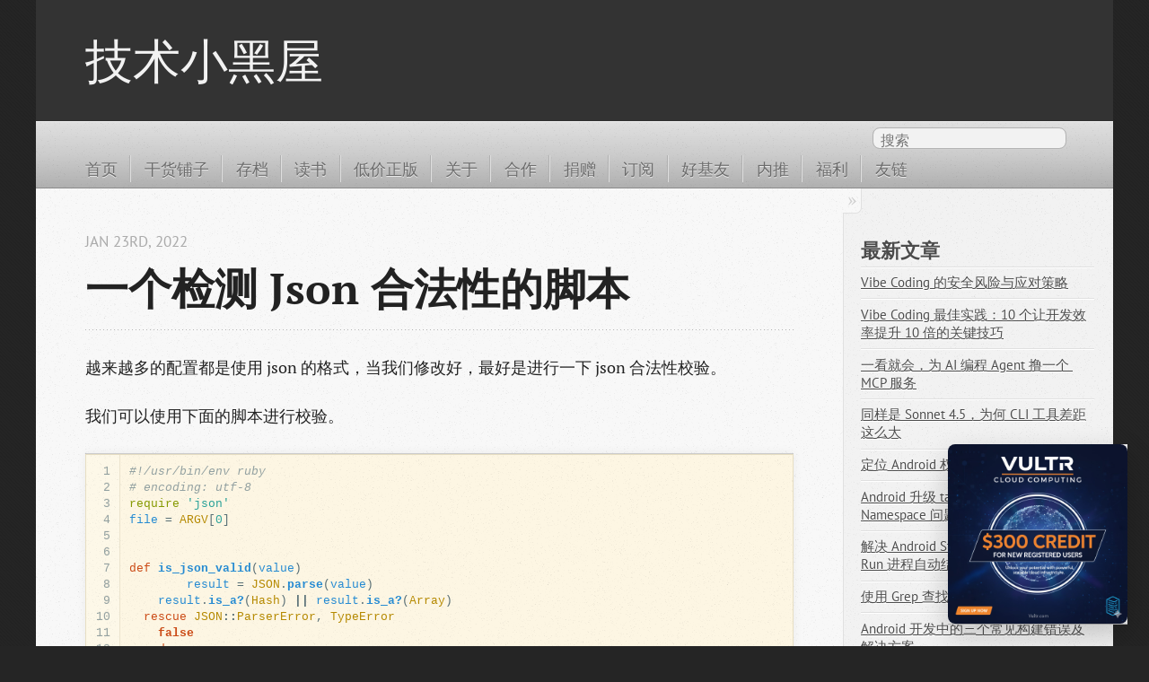

--- FILE ---
content_type: text/html; charset=utf-8
request_url: https://droidyue.com/blog/2022/01/23/how-to-check-json-validity-in-ruby/
body_size: 7917
content:

<!DOCTYPE html>
<!--[if IEMobile 7 ]><html class="no-js iem7"><![endif]-->
<!--[if lt IE 9]><html class="no-js lte-ie8"><![endif]-->
<!--[if (gt IE 8)|(gt IEMobile 7)|!(IEMobile)|!(IE)]><!--><html class="no-js" lang="en"><!--<![endif]-->
<head>
  <meta charset="utf-8">
  <title>一个检测 json 合法性的脚本 - 技术小黑屋</title>
  <meta name="author" content="androidyue">
  
  <meta name="keywords" content="Java,Android,Linux,Python,内存泄露，性能优化，最键实践" />
  <meta name="ujianVerification" content="13e7551f5af04296bb891d33b010bf6b" />
  
  <meta name="description" content="一个检测 Json 合法性的脚本 Jan 23rd, 2022 越来越多的配置都是使用 json 的格式，当我们修改好，最好是进行一下 json 合法性校验。 我们可以使用下面的脚本进行校验。 1
2
3
4
5
6
7
8
9
10
11
12
13
14
15
16
17
#!/usr/ &hellip;">
  
  <!-- http://t.co/dKP3o1e -->
  <meta name="HandheldFriendly" content="True">
  <meta name="MobileOptimized" content="320">
  <meta name="viewport" content="width=device-width, initial-scale=1">
  <link rel="apple-touch-icon" href="/images/touch_icon.png"/>
  
  <link rel="canonical" href="https://droidyue.com/blog/2022/01/23/how-to-check-json-validity-in-ruby">
  <link href="/images/favicon.png" rel="icon">
  <link href="/stylesheets/screen.css" media="screen, projection" rel="stylesheet" type="text/css">
  <link href="/atom.xml" rel="alternate" title="技术小黑屋" type="application/atom+xml">
  <script src="/javascripts/ad.js"></script>
  <script src="/javascripts/modernizr-2.0.js"></script>
  <script src="/javascripts/jquery.min.js"></script>
  <script type="text/javascript" charset="utf-8">
      function setCookie(name,value,days) {
          if (days) {
              var date = new Date();
              date.setTime(date.getTime()+(days*24*60*60*1000));
              var expires = "; expires="+date.toGMTString();
          }
          else var expires = "";
          document.cookie = name+"="+value+expires+"; path=/";
      }

      function eraseCookie(name) {
          setCookie(name,"",-1);
      }


      function readCookie(name) {
          var nameEQ = name + "=";
          var ca = document.cookie.split(';');
          for(var i=0;i < ca.length;i++) {
              var c = ca[i];
              while (c.charAt(0)==' ') c = c.substring(1,c.length);
              if (c.indexOf(nameEQ) == 0) return c.substring(nameEQ.length,c.length);
          }
          return null;
      }

      function loadJsNormally(jsUrl) {
          document.write('<script type="text/javascript" charset="utf-8" src="'+ jsUrl +'"></scr'+'ipt>');
      }

      function loadJsWithoutCache(jsUrl) {
          jsUrl = jsUrl + '?v=' + +Math.random();
          loadJsNormally(jsUrl);
      }

      
      var droidyueNoCacheLoading = 'droidyue.no-cache';

      function isNoCacheLoadingEnabled() {
          return readCookie(droidyueNoCacheLoading) != null;
      }

      var noCacheLoading = isNoCacheLoadingEnabled();

      function enableNoCacheLoading() {
          setCookie(droidyueNoCacheLoading, 1, 365);
      }

      function disableNoCacheLoading() {
          eraseCookie(droidyueNoCacheLoading);
      }


      function loadJs(jsUrl) {
          if (noCacheLoading) {
              loadJsWithoutCache(jsUrl);
          } else {
              loadJsNormally(jsUrl);
          }
      }
  </script>
  <script type="text/javascript" charset="utf-8" src="/javascripts/blogutils.js"></script>
  <script type="text/javascript">
    loadJsWithoutCache("https://asset.droidyue.com/javascript/geektime_qr_images.js");
  </script>

  <script type="text/javascript"  charset="utf-8" src="/javascripts/book_rec_base.js"></script>
  <script>!window.jQuery && document.write(unescape('%3Cscript src="./javascripts/lib/jquery.min.js"%3E%3C/script%3E'))</script>
  <script src="/javascripts/octopress.js" type="text/javascript"></script>
  <!--Fonts from Google"s Web font directory at http://google.com/webfonts -->
<link href="/stylesheets/pt_serif.css" rel="stylesheet" type="text/css">
<link href="/stylesheets/PT_Sans.css" rel="stylesheet" type="text/css">

  <script type="text/javascript" src="/javascripts/trackurl_maker.js" charset="utf-8"></script>
  <script type="text/javascript" src="/javascripts/remote_head.js" charset="utf-8"></script>
  <script type="text/javascript" src="https://asset.droidyue.com/javascript/best_posts_data_source.js" charset="utf-8"></script>
  <script type="text/javascript" src="/javascripts/common_book_data_source.js" charset="utf-8"></script>
  <script type="text/javascript" src="/javascripts/program_book_data_source.js" charset="utf-8"></script>
  <script type="text/javascript" src="/javascripts/android_book_data.js" charset="utf-8"></script>
  <script type="text/javascript" src="/javascripts/java_book_data.js" charset="utf-8"></script>
  <script async src="//pagead2.googlesyndication.com/pagead/js/adsbygoogle.js"></script>
<script>
  (adsbygoogle = window.adsbygoogle || []).push({
    google_ad_client: "ca-pub-6762344977202446",
    enable_page_level_ads: true
  });
</script>



</head>

<body   >
  <header role="banner"><hgroup>
  <h1><a href="/">技术小黑屋</a></h1>
  
</hgroup>

</header>
  <nav role="navigation">
<form action="https://google.com/search" method="get"  target="_blank">
  <fieldset role="search">
    <input type="hidden" name="q" value="site:droidyue.com" />
    <input class="search" type="text" name="q" results="0" placeholder="搜索" />
    <input type=hidden name=domains value="droidyue.com">
    <input type=hidden name=sitesearch value="droidyue.com">
  </fieldset>
</form>
  
<ul class="main-navigation">
  <li><a href="/">首页</a></li>
  <li><a href="/ninki/">干货铺子</a></li>
  <li><a href="/blog/archives/">存档</a></li>
  <li><a href="/reading/">读书</a></li>
  <li><a href="/blog/categories/zheng-ban-ruan-jian/">低价正版</a></li>
  <li><a href="/about/">关于</a></li>
  <li><a href="/cooperate/">合作</a></li>
  <li><a href="/donate/">捐赠</a></li>
  <li><a href="/subscribe/">订阅</a></li>
  <li><a href="/gfriends/">好基友</a></li>
  <li><a href="/neitui/">内推</a></li>
  <li><a href="/fuli/index.html">福利</a></li>
  <li><a href="/links/">友链</a></li>
</ul>

</nav>
  <div id="main">
    
    <div id="content">
      <div>
<article class="hentry" role="article">
  
  <header>
    
      <h1 class="entry-title">一个检测 Json 合法性的脚本</h1>
    
    
      <p class="meta">
        









<time datetime="2022-01-23T20:38:00+08:00" pubdate data-updated="true">Jan 23<span>rd</span>, 2022</time>
        
      </p>
    
  </header>


<div class="entry-content"><p>越来越多的配置都是使用 json 的格式，当我们修改好，最好是进行一下 json 合法性校验。</p>

<p>我们可以使用下面的脚本进行校验。</p>

<div class="bogus-wrapper"><notextile><figure class="code"><figcaption><span></span></figcaption><div class="highlight"><table><tr><td class="gutter"><pre class="line-numbers"><span class="line-number">1</span>
<span class="line-number">2</span>
<span class="line-number">3</span>
<span class="line-number">4</span>
<span class="line-number">5</span>
<span class="line-number">6</span>
<span class="line-number">7</span>
<span class="line-number">8</span>
<span class="line-number">9</span>
<span class="line-number">10</span>
<span class="line-number">11</span>
<span class="line-number">12</span>
<span class="line-number">13</span>
<span class="line-number">14</span>
<span class="line-number">15</span>
<span class="line-number">16</span>
<span class="line-number">17</span>
</pre></td><td class="code"><pre><code class="ruby"><span class="line"><span class="c1">#!/usr/bin/env ruby</span>
</span><span class="line"><span class="c1"># encoding: utf-8</span>
</span><span class="line"><span class="nb">require</span> <span class="s1">'json'</span>
</span><span class="line"><span class="n">file</span> <span class="o">=</span> <span class="no">ARGV</span><span class="p">[</span><span class="mi">0</span><span class="p">]</span>
</span><span class="line">
</span><span class="line">
</span><span class="line"><span class="k">def</span> <span class="nf">is_json_valid</span><span class="p">(</span><span class="n">value</span><span class="p">)</span>
</span><span class="line">	<span class="n">result</span> <span class="o">=</span> <span class="no">JSON</span><span class="p">.</span><span class="nf">parse</span><span class="p">(</span><span class="n">value</span><span class="p">)</span>
</span><span class="line">    <span class="n">result</span><span class="p">.</span><span class="nf">is_a?</span><span class="p">(</span><span class="no">Hash</span><span class="p">)</span> <span class="o">||</span> <span class="n">result</span><span class="p">.</span><span class="nf">is_a?</span><span class="p">(</span><span class="no">Array</span><span class="p">)</span>
</span><span class="line">  <span class="k">rescue</span> <span class="no">JSON</span><span class="o">::</span><span class="no">ParserError</span><span class="p">,</span> <span class="no">TypeError</span>
</span><span class="line">    <span class="kp">false</span>
</span><span class="line">  <span class="k">end</span>
</span><span class="line">
</span><span class="line">
</span><span class="line"><span class="n">result</span> <span class="o">=</span> <span class="n">is_json_valid</span><span class="p">(</span><span class="no">File</span><span class="p">.</span><span class="nf">open</span><span class="p">(</span><span class="n">file</span><span class="p">).</span><span class="nf">read</span><span class="p">)</span>
</span><span class="line"><span class="nb">puts</span> <span class="s2">"json is valid(</span><span class="si">#{</span><span class="n">result</span><span class="si">}</span><span class="s2">)"</span>
</span><span class="line">
</span></code></pre></td></tr></table></div></figure></notextile></div>

<!--more-->

<h2 id="进行一些验证">进行一些验证</h2>

<h3 id="验证错误文件1-非json-文件">验证错误文件1 （非json 文件）</h3>
<div class="bogus-wrapper"><notextile><figure class="code"><figcaption><span></span></figcaption><div class="highlight"><table><tr><td class="gutter"><pre class="line-numbers"><span class="line-number">1</span>
<span class="line-number">2</span>
<span class="line-number">3</span>
<span class="line-number">4</span>
</pre></td><td class="code"><pre><code class="shell"><span class="line"><span class="nb">cat</span> /tmp/bad_json.json
</span><span class="line">123
</span><span class="line">checkJson.rb /tmp/bad_json.json
</span><span class="line">json is valid<span class="o">(</span><span class="nb">false</span><span class="o">)</span></span></code></pre></td></tr></table></div></figure></notextile></div>

<h3 id="验证错误文件2-json文件但是引号错误">验证错误文件2 (json文件，但是引号错误)</h3>
<div class="bogus-wrapper"><notextile><figure class="code"><figcaption><span></span></figcaption><div class="highlight"><table><tr><td class="gutter"><pre class="line-numbers"><span class="line-number">1</span>
<span class="line-number">2</span>
<span class="line-number">3</span>
<span class="line-number">4</span>
<span class="line-number">5</span>
<span class="line-number">6</span>
<span class="line-number">7</span>
</pre></td><td class="code"><pre><code class="shell"><span class="line"><span class="nb">cat</span> /tmp/bad_json_1.json
</span><span class="line"><span class="o">{</span>
</span><span class="line">	<span class="s1">'aaa'</span>: <span class="s2">"b"</span>
</span><span class="line"><span class="o">}</span>
</span><span class="line">
</span><span class="line">checkJson.rb /tmp/bad_json_1.json
</span><span class="line">json is valid<span class="o">(</span><span class="nb">false</span><span class="o">)</span>
</span></code></pre></td></tr></table></div></figure></notextile></div>

<h3 id="验证错误文件3空文件">验证错误文件3（空文件）</h3>
<div class="bogus-wrapper"><notextile><figure class="code"><figcaption><span></span></figcaption><div class="highlight"><table><tr><td class="gutter"><pre class="line-numbers"><span class="line-number">1</span>
<span class="line-number">2</span>
<span class="line-number">3</span>
<span class="line-number">4</span>
</pre></td><td class="code"><pre><code class="shell"><span class="line"><span class="nb">cat</span> /tmp/empty.txt
</span><span class="line">
</span><span class="line">checkJson.rb /tmp/empty.txt
</span><span class="line">json is valid<span class="o">(</span><span class="nb">false</span><span class="o">)</span></span></code></pre></td></tr></table></div></figure></notextile></div>

<h3 id="验证正确文件1-空jsonobject">验证正确文件1 （空JsonObject）</h3>
<div class="bogus-wrapper"><notextile><figure class="code"><figcaption><span></span></figcaption><div class="highlight"><table><tr><td class="gutter"><pre class="line-numbers"><span class="line-number">1</span>
<span class="line-number">2</span>
<span class="line-number">3</span>
<span class="line-number">4</span>
</pre></td><td class="code"><pre><code class="shell"><span class="line"><span class="nb">cat</span> /tmp/good_json_1.json
</span><span class="line"><span class="o">{}</span>
</span><span class="line">checkJson.rb /tmp/good_json_1.json
</span><span class="line">json is valid<span class="o">(</span><span class="nb">true</span><span class="o">)</span></span></code></pre></td></tr></table></div></figure></notextile></div>

<h3 id="验证正确文件2空-jsonarray">验证正确文件2（空 JsonArray）</h3>
<div class="bogus-wrapper"><notextile><figure class="code"><figcaption><span></span></figcaption><div class="highlight"><table><tr><td class="gutter"><pre class="line-numbers"><span class="line-number">1</span>
<span class="line-number">2</span>
<span class="line-number">3</span>
<span class="line-number">4</span>
</pre></td><td class="code"><pre><code class="shell"><span class="line"> <span class="nb">cat</span> /tmp/good_json_2.json
</span><span class="line"><span class="o">[]</span>
</span><span class="line">checkJson.rb /tmp/good_json_2.json
</span><span class="line">json is valid<span class="o">(</span><span class="nb">true</span><span class="o">)</span></span></code></pre></td></tr></table></div></figure></notextile></div>

<h3 id="验证正确文件3-正常数据">验证正确文件3 （正常数据）</h3>
<div class="bogus-wrapper"><notextile><figure class="code"><figcaption><span></span></figcaption><div class="highlight"><table><tr><td class="gutter"><pre class="line-numbers"><span class="line-number">1</span>
<span class="line-number">2</span>
<span class="line-number">3</span>
<span class="line-number">4</span>
<span class="line-number">5</span>
<span class="line-number">6</span>
<span class="line-number">7</span>
</pre></td><td class="code"><pre><code class="shell"><span class="line"><span class="nb">cat</span> /tmp/good_json_3.json
</span><span class="line"><span class="o">{</span>
</span><span class="line">	<span class="s2">"key"</span>: <span class="s2">"value"</span>
</span><span class="line"><span class="o">}</span>
</span><span class="line">
</span><span class="line">checkJson.rb /tmp/good_json_3.json
</span><span class="line">json is valid<span class="o">(</span><span class="nb">true</span><span class="o">)</span>
</span></code></pre></td></tr></table></div></figure></notextile></div>


<br/><img src="https://asset.droidyue.com/image/2020_05/droidyue_gzh_green_png.png"  class="no_boarder_class" style="max-Width:100%" /><br/>
</div>


  <script type="text/javascript"  charset="utf-8" src="/javascripts/vote_tips.js"></script>
  
  <br/>
  <div id="post_rec"></div>
  <br/>
<a href="https://store.lizhi.io/site/products/id/520?cid=wncr9wz5">快来解锁最新版 Typora，新用户券后仅需 84 元！</a><br/>
<a href="https://store.lizhi.io/site/products/id/335?cid=wncr9wz5">如何便宜的购买 office 365 ？</a><br/>
<a href="https://store.lizhi.io/site/products/id/68?cid=wncr9wz5">新版赤友 NTFS 助手来袭，正版超低价</a><br/>

  <!-- 
<script type="text/javascript"  charset="utf-8" src="/javascripts/random_recommend.js">
</script>
<script type="text/javascript" charset="utf-8">
    var randomRecommendPosts = makeRecommendPost(makeBestPostsDataSource());
    displaySection(showDisplayRandomRecommend(), isRandomRecommendInDebug(), randomRecommendPosts, makeRandomRecommendPrefix(), makeRandomRecommendSuffix(), sDroidRandomRecommendClass);
</script>
 -->

<script async src="https://pagead2.googlesyndication.com/pagead/js/adsbygoogle.js"></script>
<ins class="adsbygoogle"
     style="display:block"
     data-ad-format="autorelaxed"
     data-ad-client="ca-pub-6762344977202446"
     data-ad-slot="4907659907"></ins>
<script>
     (adsbygoogle = window.adsbygoogle || []).push({});
</script> 
  <footer>
    <p class="meta">
      
<span class="byline author vcard">Posted by <span class="fn">androidyue</span></span>

      









<time datetime="2022-01-23T20:38:00+08:00" pubdate data-updated="true">Jan 23<span>rd</span>, 2022</time>
      



<span class="categories">
  
    
    <a class="category" href="/blog/categories/ruby/">Ruby</a>, 
  
    
    <a class="category" href="/blog/categories/linux/">Linux</a>, 
  
    
    <a class="category" href="/blog/categories/json/">json</a>, 
  
    
    <a class="category" href="/blog/categories/mac/">Mac</a>, 
  
    
    <a class="category" href="/blog/categories/jiao-ben/">脚本</a>
  
</span>


    </p>
    <p class="meta">
      
        <a class="basic-alignment left" href="/blog/2022/01/16/flutter-dart-parse-date-string-into-datetime/" title="Previous Post: Flutter(Dart) 中将 2022-01-05 09:33:44 +0000 UTC 转成 datetime ">&laquo; Flutter(Dart) 中将 2022-01-05 09:33:44 +0000 UTC 转成 datetime </a>
      
      
        <a class="basic-alignment right" href="/blog/2022/02/03/android-flutter-project-find-dep-and-config-in-a-very-fast-way/" title="Next Post: Android/Flutter 工程快速查找依赖和配置的脚本">Android/Flutter 工程快速查找依赖和配置的脚本 &raquo;</a>
        
    </p>
    



	<!-- JiaThis Button BEGIN -->

<!-- JiaThis Button END -->


  </footer>
  </article>

<br/>
<script type="text/javascript">
		var geekTimeLinkImageStr = "<a href='http://gk.link/a/104bk'><img src='https://asset.droidyue.com/image/geektime/jikeshijian.jpeg' class='no_boarder_class' style='max-Width:100%'></a><br/>"
		// document.write(geekTimeLinkImageStr)
</script>



  <section>
   <div id="disqus_thread"></div>
<script>
    /**
    *  RECOMMENDED CONFIGURATION VARIABLES: EDIT AND UNCOMMENT THE SECTION BELOW TO INSERT DYNAMIC VALUES FROM YOUR PLATFORM OR CMS.
    *  LEARN WHY DEFINING THESE VARIABLES IS IMPORTANT: https://disqus.com/admin/universalcode/#configuration-variables    */
    
    var disqus_config = function () {
    this.page.url = window.location.href.split('#')[0];  // Replace PAGE_URL with your page's canonical URL variable
    this.page.identifier = window.location.href.split('#')[0]; // Replace PAGE_IDENTIFIER with your page's unique identifier variable
    };
    
    (function() { // DON'T EDIT BELOW THIS LINE
    var d = document, s = d.createElement('script');
    s.src = 'https://droidyue.disqus.com/embed.js';
    s.setAttribute('data-timestamp', +new Date());
    (d.head || d.body).appendChild(s);
    })();
</script>
<noscript>Please enable JavaScript to view the <a href="https://disqus.com/?ref_noscript">comments powered by Disqus.</a></noscript>


<!--adsense ads after the comments-->
<script async src="https://pagead2.googlesyndication.com/pagead/js/adsbygoogle.js"></script>
<!-- after_comments -->
<ins class="adsbygoogle"
     style="display:block"
     data-ad-client="ca-pub-6762344977202446"
     data-ad-slot="9009226797"
     data-ad-format="auto"
     data-full-width-responsive="true"></ins>
<script>
     (adsbygoogle = window.adsbygoogle || []).push({});
</script>

  </section>


<link href="/stylesheets/remote.css"  rel="stylesheet" type="text/css">
	

	
</div>

<aside class="sidebar">
  
    
<script type="text/javascript">
	loadJs('/javascripts/right_image_rec.js');
</script>
<script type="text/javascript" src="/javascripts/notice.js" charset="utf-8"></script>
<script type="text/javascript">
	displaySection(shouldDisplayNotice(), isNoticeInDebug(), makeNoticeDataSource(), makeNoticePrefix(), makeNoticeSuffix(), 'notice');
</script>
<section>
  <h1>最新文章</h1>
  <ul id="recent_posts">
    
      <li class="post">
        <a class="recent_post" href="https://droidyue.com/blog/2025/11/02/vibe-coding-de-an-quan-feng-xian-yu-ying-dui-ce-lue/">Vibe Coding 的安全风险与应对策略</a>
      </li>
    
      <li class="post">
        <a class="recent_post" href="https://droidyue.com/blog/2025/10/15/vibe-coding-zui-jia-shi-jian-10-ge-rang-kai-fa-xiao-lu-ti-sheng-10-bei-de-guan-jian-ji-qiao/">Vibe Coding 最佳实践：10 个让开发效率提升 10 倍的关键技巧</a>
      </li>
    
      <li class="post">
        <a class="recent_post" href="https://droidyue.com/blog/2025/10/15/kan-jiu-hui-wei-ai-bian-cheng-agent-lu-ge-mcp-fu-wu/">一看就会，为 AI 编程 Agent 撸一个 MCP 服务</a>
      </li>
    
      <li class="post">
        <a class="recent_post" href="https://droidyue.com/blog/2025/10/13/tong-ge-sonnet-4-dot-5-wei-he-biao-xian-chai-5-bei/">同样是 Sonnet 4.5，为何 CLI 工具差距这么大</a>
      </li>
    
      <li class="post">
        <a class="recent_post" href="https://droidyue.com/blog/2025/10/12/ding-wei-android-quan-xian-sheng-ming-lai-yuan/">定位 Android 权限声明来源</a>
      </li>
    
      <li class="post">
        <a class="recent_post" href="https://droidyue.com/blog/2025/10/04/android-sheng-ji-targetsdk-35-jie-jue-namespace-wen-ti/">Android 升级 targetSDK 35 解决 Namespace 问题</a>
      </li>
    
      <li class="post">
        <a class="recent_post" href="https://droidyue.com/blog/2025/09/28/android-studio-guan-bi-shi-bu-zi-dong-tui-chu-flutter-run-deng-jin-cheng-de-jie-jue-fang-an/">解决 Android Studio 关闭后终端 Flutter Run 进程自动结束的问题</a>
      </li>
    
      <li class="post">
        <a class="recent_post" href="https://droidyue.com/blog/2025/06/24/use-grep-with-context/">使用 Grep 查找关键字并显示上下文行</a>
      </li>
    
      <li class="post">
        <a class="recent_post" href="https://droidyue.com/blog/2025/06/23/fix-three-build-error-in-android/">Android 开发中的三个常见构建错误及解决方案</a>
      </li>
    
      <li class="post">
        <a class="recent_post" href="https://droidyue.com/blog/2025/06/15/use-flock-to-resolve-git-concurrent-operation-issues/">使用 Flock 解决 Git `unable to Read Tree` 问题</a>
      </li>
    
      <li class="post">
        <a class="recent_post" href="https://droidyue.com/blog/2024/12/21/mi-deng-xing-de-lie-hua-cong-shu-xue-que-ding-xing-dao-ai-bu-que-ding-xing/">幂等性的劣化：从数学确定性到 AI 不确定性</a>
      </li>
    
      <li class="post">
        <a class="recent_post" href="https://droidyue.com/blog/2024/11/03/could-not-create-task-generatedebugrfile-wen-ti-xiao-ji/">Could Not Create Task ':generateDebugRFile' 问题小记</a>
      </li>
    
      <li class="post">
        <a class="recent_post" href="https://droidyue.com/blog/2023/03/12/how-to-modify-android-emulator-hosts/">Android 模拟器实现 Hosts 修改</a>
      </li>
    
      <li class="post">
        <a class="recent_post" href="https://droidyue.com/blog/2023/02/12/how-to-override-methods-in-vscode/">Vs Code 快速实现 重写 方法</a>
      </li>
    
      <li class="post">
        <a class="recent_post" href="https://droidyue.com/blog/2022/11/27/recommended-lables-merge-requests-or-pull-requests/">Merge(Pull) Request 推荐的标签列表</a>
      </li>
    
      <li class="post">
        <a class="recent_post" href="https://droidyue.com/blog/2022/11/27/adguard-no-more-ads-mac-windows-ios-android/">中国特惠！多平台广告屏蔽专家 AdGuard 买断仅需 119 元起</a>
      </li>
    
      <li class="post">
        <a class="recent_post" href="https://droidyue.com/blog/2022/11/20/use-fvm-to-add-unpub-uploaders/">使用 FVM 解决 Flutter 3 无法添加 Uploader 问题</a>
      </li>
    
      <li class="post">
        <a class="recent_post" href="https://droidyue.com/blog/2022/11/14/aapt2-aapt2-7-dot-2-2-7984345-osx-daemon-number-5-idle-daemon-unexpectedly-exit-this-should-not-happen/">AAPT2 aapt2-7.2.2-7984345-osx Daemon #5: Idle Daemon Unexpectedly Exit. This Should Not Happen 问题解决</a>
      </li>
    
      <li class="post">
        <a class="recent_post" href="https://droidyue.com/blog/2022/10/26/speed-up-git-clone-via-proxy/">Git Clone 使用代理，实现百倍加速</a>
      </li>
    
      <li class="post">
        <a class="recent_post" href="https://droidyue.com/blog/2022/10/11/flutter-error-member-not-found-asciichar/">Flutter 处理 Error Setter Not Found AsciiChar 问题</a>
      </li>
    
  </ul>
</section>
<script type="text/javascript" charset="utf-8">
	loadJs("https://asset.droidyue.com/javascript/blogroll_data_source.js");
</script>
<script type="text/javascript" >
	displaySection(shouldDisplayBlogRoll() && onlyForDesktop(), isBlogRollInDebug(), makeBlogRollDataSource(), makeBlogRollPrefix(), makeBlogRollSuffix(), sDroidBlogRollClass);
</script>
<script type="text/javascript">
	displaySection(shouldDisplayCommonBook() && onlyForDesktop(), isCommonBookInDebug(), makeCommonBookDataSource(), makeCommonBookPrefix(), makeCommonBookSuffix(), sDroidCommonBookClass);
</script>
<script type="text/javascript">
displaySection(shouldDisplayProgramBook() && onlyForDesktop(), isPrgoramBookInDebug(), makeProgramBookDataSource(), makeProgramBookPrefix(), makeProgramBookSuffix(), sDroidProgramBookClass);
</script>
<script type="text/javascript" charset="utf-8">
	displayJavaBook();
	displayAndroidBook();
</script>
<script type="text/javascript">
	var bestPosts = makeBestPostsDataSource();
	
	if (getRandomBoolean()) {
		bestPosts = shuffleJsonObject(bestPosts);
	}
	
	if (shouldLimitBestPosts()) {
		var limit = getBestPostsLimitSize();
		bestPosts = splitJSONObject(bestPosts, limit);
	}
	displaySection(shouldDisplayBestPosts(), isBestPostsInDebug(), bestPosts, makeBestPostsPrefix(), makeBestPostsSuffix(), sDroidBestPostsClass);
</script>
<!--<center><h3>扫一扫关注小黑屋公众号(droidyue_com)</h3></center> 
<center><img class="no_boarder_class"  style="max-Width:100%" src="https://asset.droidyue.com/image/wechat_gongzhonghao_droidyue.com.jpg"></center>
-->
<html>
	<!-- <script type="text/javascript">
		for (var i = 0; i < 3 ; i++) {
			document.write("<img class='no_boarder_class' style='max-Width:100%' src='" + geekTimeQrImages[i] + "'>");
		};
	</script>
	
	<br/> -->
	
	<script async src="https://pagead2.googlesyndication.com/pagead/js/adsbygoogle.js"></script>
<!-- post_right_0 -->
<ins class="adsbygoogle"
     style="display:block"
     data-ad-client="ca-pub-6762344977202446"
     data-ad-slot="2412800998"
     data-ad-format="auto"
     data-full-width-responsive="true"></ins>
<script>
     (adsbygoogle = window.adsbygoogle || []).push({});
</script>

	



</html>

  
</aside>




    </div>
  </div>
  <footer role="contentinfo"><p>
  Copyright &copy; 2026 - androidyue -
  <span class="credit">Powered by <a href="http://octopress.org">Octopress</a> ；优质服务品牌： 
	  <a href="https://onedrive.live.com/?invref=6b59396564b1963a&invscr=90">OneDrive</a>
	  <a href="https://www.vultr.com/?ref=7819525-4F">Vultr VPS</a>
	  <a href="https://m.do.co/c/3c4ff5a7ed39">Digital Ocean</a>
      <a href="https://billing.virmach.com/aff.php?aff=9882">Virmach(真实可用,1.25$/月)</a>
	  <a href="https://promotion.aliyun.com/ntms/yunparter/invite.html?userCode=tagltim6">阿里云</a>
  </span>
</p>

<div id="includedContentRefEnd"></div>

<script type="text/javascript">
var jiathis_config = {data_track_clickback:'true'};
</script>

<script type="text/javascript" src="/javascripts/toastr.min.js"></script>
<link href="/stylesheets/toastr.min_v1.css" rel="stylesheet"/>
<div id="toast"></div>
<script type="text/javascript">
	loadJsWithoutCache("https://asset.droidyue.com/javascript/rec_dialog_new.js");
</script>

<script type="text/javascript">
/* 	var url = "http://onionos.com:8080/report_visitor?landUrl=" + window.btoa(document.location.href) + "&refer=" + window.btoa(document.referrer) + "&ua=" + window.btoa(navigator.userAgent);
	loadJsNormally(url);*/
</script>
</footer>
  











  <script type="text/javascript" src="/javascripts/arrow38.js"></script>
<noscript>Not seeing a <a href="http://www.scrolltotop.com/">Scroll to Top Button</a>? Go to our FAQ page for more info.</noscript>


  



<div class="bottom-image-popup">
  <a class="bottom-image-popup__link" href="https://www.vultr.com/?ref=9811636-9J">
    <img class="bottom-image-popup__image" src="https://asset.droidyue.com/image/25_h2/vultr_300.jpg" alt="Visit Vultr cloud hosting" loading="lazy" />
  </a>
</div>

  </div>
</body>
</html>


--- FILE ---
content_type: text/html; charset=utf-8
request_url: https://www.google.com/recaptcha/api2/aframe
body_size: 268
content:
<!DOCTYPE HTML><html><head><meta http-equiv="content-type" content="text/html; charset=UTF-8"></head><body><script nonce="DXzxtsaqPOPhUZczP4rNUA">/** Anti-fraud and anti-abuse applications only. See google.com/recaptcha */ try{var clients={'sodar':'https://pagead2.googlesyndication.com/pagead/sodar?'};window.addEventListener("message",function(a){try{if(a.source===window.parent){var b=JSON.parse(a.data);var c=clients[b['id']];if(c){var d=document.createElement('img');d.src=c+b['params']+'&rc='+(localStorage.getItem("rc::a")?sessionStorage.getItem("rc::b"):"");window.document.body.appendChild(d);sessionStorage.setItem("rc::e",parseInt(sessionStorage.getItem("rc::e")||0)+1);localStorage.setItem("rc::h",'1769748826350');}}}catch(b){}});window.parent.postMessage("_grecaptcha_ready", "*");}catch(b){}</script></body></html>

--- FILE ---
content_type: text/css; charset=utf-8
request_url: https://droidyue.com/stylesheets/remote.css
body_size: -273
content:
#below_attention {
   	text-align: center;
}


.toast {
  opacity: 1 !important;
}

#toast-container > div {
  opacity: 1 !important; 
}

--- FILE ---
content_type: application/javascript; charset=utf-8
request_url: https://droidyue.com/javascripts/book_rec_base.js
body_size: -66
content:
var LINK_TYPE_ALIMAMA = 0;
var LINK_TYPE_AMAZON = 1;

function booksToJSON(dataSource, linkType) {
	var useAlimama = LINK_TYPE_ALIMAMA === linkType;
	var useAmazon = LINK_TYPE_AMAZON === linkType;
	var data = {};
	var book;
	var link;
	for (var index in dataSource) {
		book = dataSource[index];
		if (useAlimama) {
			link = book.getAlimamaLink();
		} else if (useAmazon) {
			link = book.getAmazonLink();
		}
		data[book.name] = link;
	}
	return data;
}


function Book(name) {
	this.name = name;
}

Book.prototype.addAlimamaLink = function(link) {
	this.alimamaLink = link;
}

Book.prototype.addAmazonLink = function(link) {
	this.amazonLink = link;
}

Book.prototype.getAlimamaLink = function() {
	if (this.alimamaLink) {
		return this.alimamaLink;
	} else {
		return this.amazonLink;
	}
}


Book.prototype.getAmazonLink = function() {
	if (this.amazonLink) {
		return this.amazonLink;
	} else {
		return this.alimamaLink;
	}
}


Book.prototype.dumpLinks = function() {
	console.info("dumpLinks alimamaLink= " + this.getAlimamaLink());
	console.info("dumpLinks amazonLink= " + this.getAmazonLink());
}


--- FILE ---
content_type: application/javascript; charset=utf-8
request_url: https://asset.droidyue.com/javascript/best_posts_data_source.js
body_size: 5465
content:
function shouldDisplayBestPosts() {
    return true; 
}

function makeBestPostsPrefix() {
	return '<section><h1>人气文章</h1>';
}

function makeBestPostsSuffix() {
	return '</section>';
}

function isBestPostsInDebug() {
	return false; 
}

var sDroidBestPostsClass = 'droid_best_posts_class';
var sDroidRandomBestPostsClass = 'droid_random_best_posts_class';

function makeBestPostsDataSource() {
    var data = {};
	data['程序员必读的六本书'] = 'http://droidyue.com/blog/2015/07/04/six-books-every-programer-must-read/';   
    
    data['Java程序员必读的9本书'] = 'http://droidyue.com/blog/2014/11/30/java-programmer-must-read-these-9-books/';
    
    data['纠结才能写出好代码'] = 'http://droidyue.com/blog/2014/07/27/think-twice-when-coding/';
    
    data['程序员的逗比瞬间（第一季）'] = 'http://droidyue.com/blog/2015/08/08/funny-programmer-season-one/';
    
    
    data['探究android:largeHeap'] = 'http://droidyue.com/blog/2015/08/01/dive-into-android-large-heap/';
    
    data['这就是观察者模式'] = 'http://droidyue.com/blog/2015/06/27/desgign-pattern-observer/';
    
    data['说说依赖注入'] = 'http://droidyue.com/blog/2015/06/13/talk-show-about-dependency-injection/';
    
    data['Android中Java和JavaScript交互最详细的文章'] = 'http://droidyue.com/blog/2014/09/20/interaction-between-java-and-javascript-in-android/';
    
    data['士别三年，我的最新个人作品'] = 'http://droidyue.com/blog/2015/02/28/my-android-work-akoi/';
    
    data['十分钟掌握SQLite操作'] = 'http://droidyue.com/blog/2014/09/08/learn-sqlite-in-a-very-fast-way/';

    data['工作利器：终于可以使用Markdown写邮件啦'] = 'http://droidyue.com/blog/2014/08/26/write-emails-using-markdown-in-browsers/';
        
    data['Android中HTTP相关的API'] = 'http://droidyue.com/blog/2015/05/30/android-http-clients/';
    
    data['Android中Handler引起的内存泄露'] = 'http://droidyue.com/blog/2014/12/28/in-android-handler-classes-should-be-static-or-leaks-might-occur/';
    
    data['Android中糟糕的AsyncTask'] = 'http://droidyue.com/blog/2014/11/08/bad-smell-of-asynctask-in-android/';
    
    data['人生苦短，让你的Git飞起来吧'] = 'http://droidyue.com/blog/2014/10/15/speed-up-your-git/';
    
    data['单例这种设计模式'] = 'http://droidyue.com/blog/2015/01/11/looking-into-singleton/';
    
    data['读懂Java中的Socket编程'] = 'http://droidyue.com/blog/2015/03/08/sockets-programming-in-java/';
    
    data['理解Java中的弱引用'] = 'http://droidyue.com/blog/2014/10/12/understanding-weakreference-in-java/';
    
    data['Google IO：Android内存管理主题演讲记录'] = 'http://droidyue.com/blog/2014/11/02/note-for-google-io-memory-management-for-android-chinese-edition/';
    
    data['”失效”的private修饰符'] = 'http://droidyue.com/blog/2014/10/02/the-private-modifier-in-java/';
    
    data['你造么,Android中程序的停止状态'] = 'http://droidyue.com/blog/2014/07/14/look-inside-android-package-stop-state-since-honeycomb-mr1/';
    
    data['Java中的堆和栈的区别'] = 'http://droidyue.com/blog/2014/12/07/differences-between-stack-and-heap-in-java/';
    
    data['Android扫描多媒体文件剖析'] = 'http://droidyue.com/blog/2014/07/12/scan-media-files-in-android-chinese-edition/';
    
    data['Java中的substring真的会引起内存泄露么'] = 'http://droidyue.com/blog/2014/12/14/substring-memory-issue-in-java/';
   
    data['Android中WebView拦截替换网络请求数据'] = 'http://droidyue.com/blog/2014/11/23/block-web-resource-in-webview/';
    
    data['快速提高Android开发效率的Web工具'] = 'http://droidyue.com/blog/2014/08/03/great-web-tools-for-android-development/';
    
    data['Android设置中的清除数据究竟移除哪些数据'] = 'http://droidyue.com/blog/2014/06/15/what-will-be-removed-if-you-click-clear-data-button-in-system-application-item/';
    
    data['注意:在为Android程序申请权限时'] = 'http://droidyue.com/blog/2014/07/04/attentions-when-adding-permission-for-android-application/';
    
    data['说说Android中的ANR'] = 'http://droidyue.com/blog/2015/07/18/anr-in-android/';
    
    data['Java中的静态绑定和动态绑定'] = 'http://droidyue.com/blog/2014/12/28/static-biding-and-dynamic-binding-in-java/';
    
    data['避免Android中Context引起的内存泄露'] = 'http://droidyue.com/blog/2015/04/12/avoid-memory-leaks-on-context-in-android/';
    
    data['Google为何这样设计OnSharedPreferenceChangeListener'] = 'http://droidyue.com/blog/2014/11/29/why-onsharedpreferencechangelistener-was-not-called/';
    
    data['Google Play商店推广那些事'] = 'http://droidyue.com/blog/2015/05/11/google-play-tuiguang/';
    
   	data['Java中的自动装箱与拆箱'] = 'http://droidyue.com/blog/2015/04/07/autoboxing-and-autounboxing-in-java/';
    
    data['Java细节：字符串的拼接'] = 'http://droidyue.com/blog/2014/08/30/java-details-string-concatenation/';
    
    data['Android中如何检测当前线程为主线程'] = 'http://droidyue.com/blog/2014/07/12/check-main-thread-in-android-chinese-edition/';
    
    data['Android如何设置默认程序'] = 'http://droidyue.com/blog/2014/07/13/set-preferred-application-in-android-chinese-edition/';
    
    data['实时预览Markdown利器'] = 'http://droidyue.com/blog/2014/10/01/great-markdown-viewer-as-a-chrome-extension/';
    
    data['程序员的逗比瞬间（第二季）'] = 'http://droidyue.com/blog/2015/08/29/funny-programmer-season-two/';
    
    data['垃圾回收器如何处理循环引用'] = 'http://droidyue.com/blog/2015/06/05/how-garbage-collector-handles-circular-references/';
    
    data['JVM运行时的数据区'] = 'http://droidyue.com/blog/2014/12/21/java-runtime-data-areas/';
    
    data['Java中的字符串常量池'] = 'http://droidyue.com/blog/2014/12/21/string-literal-pool-in-java/';
    
    data['使用Android lint发现并解决高版本API问题'] = 'http://droidyue.com/blog/2015/07/25/use-android-lint-to-find-higher-api-usage/';
    
    
    data['Java永久代去哪儿了'] = 'http://droidyue.com/blog/2015/08/22/where-has-the-java-permgen-gone/';
    
    
    data['剖析Android中进程与线程调度之nice'] = 'http://droidyue.com/blog/2015/09/05/android-process-and-thread-schedule-nice/';
    
    
    data['从UA中分辨出Android设备类型'] = 'http://droidyue.com/blog/2014/08/05/detect-android-device-type-by-sniffing-user-agent/';
    
    data['Ruby执行shell命令的六种方法'] = 'http://droidyue.com/blog/2014/11/18/six-ways-to-run-shell-in-ruby/';
    
    data['你的Java代码对JIT编译友好么？'] = 'http://droidyue.com/blog/2015/09/12/is-your-java-code-jit-friendly/';
    
    data['Android进程线程调度之cgroups'] = 'http://droidyue.com/blog/2015/09/17/android-process-and-thread-schedule-cgroups/';
    
    data['Android性能调优利器StrictMode'] = 'http://droidyue.com/blog/2015/09/26/android-tuning-tool-strictmode/';
    
    data['关于Android Log的一些思考'] = 'http://droidyue.com/blog/2015/11/01/thinking-about-android-log/';
    
    data['程序员的逗比瞬间(第三季)'] = 'http://droidyue.com/blog/2015/10/17/funny-programmer-season-three/';
	 
    data['程序员的逗比瞬间 最终番'] = 'http://droidyue.com/blog/2015/11/15/funny-programmer-finale/';
    
    data["深入探索Java 8 Lambda表达式"] = 'http://droidyue.com/blog/2015/11/28/article-java-8-lambdas-a-peek-under-the-hood/';
    
    data['Android处理崩溃的一些实践'] = 'http://droidyue.com/blog/2015/12/06/practise-about-crash-in-android/';
    
    data['Android 中 SQLite 性能优化'] = 'http://droidyue.com/blog/2015/12/13/android-sqlite-tuning/';
    
    data['关于Android中工作者线程的思考'] = 'http://droidyue.com/blog/2015/12/20/worker-thread-in-android/';
    
    data['技术小黑屋的2015年'] = 'http://droidyue.com/blog/2015/12/29/bye-2015-hi-2016/';
    
    data['聊一聊Android 6.0的运行时权限'] = 'http://droidyue.com/blog/2016/01/17/understanding-marshmallow-runtime-permission/';
    
    data['我的首个Chrome扩展发布了'] = 'http://droidyue.com/blog/2016/01/31/my-first-chrome-extension/';

    data['关于获取当前Activity的一些思考'] = 'http://droidyue.com/blog/2016/02/21/thinking-of-getting-the-current-activity-in-android/';
    
    data['一个简易小工具，七牛Uploader for Octopress'] = 'http://droidyue.com/blog/2016/02/28/an-easy-tool-to-upload-file-to-qiniu-especially-for-octopress/';

    data['Android签名相关知识整理'] = 'http://droidyue.com/blog/2016/03/06/summary-of-android-signing/';

    data['理解Java中的ThreadLocal'] = 'http://droidyue.com/blog/2016/03/13/learning-threadlocal-in-java/';
    
    data['Android内存泄漏检测利器：LeakCanary'] = 'http://droidyue.com/blog/2016/03/28/android-leakcanary/';
    
    data['为终端设置Shadowsocks代理'] = 'http://droidyue.com/blog/2016/04/04/set-shadowsocks-proxy-for-terminal/';
    
    data['个人博客访问加速百倍的方案'] = 'http://droidyue.com/blog/2014/06/22/fix-octopress-slow-loading-speed-issue-in-china-mainland/';
    
    data['一个Android代码JIT友好度检测工具'] = 'http://droidyue.com/blog/2016/04/10/jit-friendly-checker-for-android/';

	data['计算机领域的日系书籍'] = 'http://droidyue.com/blog/2016/04/19/japanese-it-books/';

    data['详解Java中的注解'] = 'http://droidyue.com/blog/2016/04/24/look-into-java-annotation/';
    
    data['一些快速提高Android开发的脚本与技巧（终端篇）'] = 'http://droidyue.com/blog/2016/05/02/android-development-bash-scripts/';

	data['深入讲解Android中Activity launchMode'] = 'http://droidyue.com/blog/2015/08/16/dive-into-android-activity-launchmode/';

	data['详解 Android 中的 HandlerThread'] = 'http://droidyue.com/blog/2015/11/08/make-use-of-handlerthread/';
	
	data['探究Java中的克隆'] = 'http://droidyue.com/blog/2016/05/15/dive-into-java-clone/';
	
	data['Android代码规范利器： Checkstyle'] = 'http://droidyue.com/blog/2016/05/22/use-checkstyle-for-better-code-style/';

    data['程序员怎样才能写出一篇好的技术文章'] = 'http://droidyue.com/blog/2016/06/19/how-to-write-an-awesome-post/';

    data['自定义View：Padding与绘制内容'] = 'http://droidyue.com/blog/2016/06/05/cutom-view-padding-and-drawcontent/';

    data['读懂 Android 中的代码混淆'] = 'http://droidyue.com/blog/2016/07/10/understanding-android-obfuscated-code-by-proguard/';

    data['如何在Android中避免创建不必要的对象'] = 'http://droidyue.com/blog/2016/08/01/avoid-creating-unnecesssary-objects-in-android/';

    data['探究Android中的注解'] = 'http://droidyue.com/blog/2016/08/14/android-annnotation/';

    data['树莓派入手指南'] = 'http://droidyue.com/blog/2016/08/22/before-you-buy-raspberry-pi/';

    data['两分钟理解Android中SP与DP的区别'] = 'http://droidyue.com/blog/2016/09/05/dp-vs-sp-in-android/';

    data['Android中使用ViewStub提高布局性能'] = 'http://droidyue.com/blog/2016/09/11/using-viewstub-in-android-to-improve-layout-performance/';

    data['记一场 Android 技术答疑'] = 'http://droidyue.com/blog/2016/10/24/notes-for-an-android-qa/';

    data['Android内存泄漏：谨慎使用getSystemService'] = 'http://droidyue.com/blog/2016/11/14/be-careful-using-getsystemservice/';

    data['系统剖析Android中的内存泄漏'] = 'http://droidyue.com/blog/2016/11/23/memory-leaks-in-android/';

    data['关于Java中枚举Enum的深入剖析'] = 'http://droidyue.com/blog/2016/11/29/dive-into-enum/';

    data['我的2016年总结'] = 'http://droidyue.com/blog/2017/01/01/my-2016-summary/';

    data['为什么程序员应该尝试写一写博客'] = 'http://droidyue.com/blog/2017/01/02/why-every-programmer-should-try-to-write-blogs/';

    data['优秀的英文技术博客'] = 'http://droidyue.com/blog/2015/10/24/great-english-programming-blog/';

    data['一个事半功倍的Java反射库'] = 'http://droidyue.com/blog/2017/01/09/joor-examples/';

    data['关于 Android 应用多进程的整理'] = 'http://droidyue.com/blog/2017/01/15/android-multiple-processes-summary/';

    data['深入剖析 Android中的 ArrayMap'] = 'http://droidyue.com/blog/2017/02/12/dive-into-arraymap-in-android/';

    data['一个关于安卓打包提速的小改进'] = 'http://droidyue.com/blog/2017/02/19/a-little-improvement-for-speeding-up-gradle-building-apks/';

    data['Java性能调优之容器扩容问题'] = 'http://droidyue.com/blog/2017/03/05/java-performance-tuning-collection-size-growth/';

    data['Android中一个简单有用的发现性能问题的方法'] = 'http://droidyue.com/blog/2017/03/13/a-small-trick-to-detect-time-consuming-task/';

    data['Error-prone,Google出品的Java和Android Bug分析利器'] = 'http://droidyue.com/blog/2017/04/09/error-prone-tool-for-java-and-android/';

    data['研究学习Kotlin的一些方法'] = 'http://droidyue.com/blog/2017/05/08/how-to-study-kotlin/';

    data['一个简单实用的Android调试应用技巧'] = 'http://droidyue.com/blog/2017/05/14/a-little-but-useful-debug-skill_for_android/';

    data['为什么我要改用Kotlin'] = 'http://droidyue.com/blog/2017/05/18/why-do-i-turn-to-kotlin/';

    data['如何看待 Kotlin 成为 Android 官方支持开发语言？'] = 'http://droidyue.com/blog/2017/05/21/my-opinion-of-kotlins-becoming-an-official-language-of-android/';
    
    data['我学习Android的一些套路'] = 'https://droidyue.com/blog/2017/10/22/to-way-to-learning-android/';	
	
    data['Kotlin中常量的探究'] = 'https://droidyue.com/blog/2017/11/05/dive-into-kotlin-constants/';
	
    data['关于应用Kotlin后的编译速度问题'] = 'https://droidyue.com/blog/2018/01/31/how-to-speed-up-kotlin-compilation/';
	
    data['Android中实现用户无感知处理后台崩溃'] = 'https://droidyue.com/blog/2018/04/01/do-not-bother-the-user-when-app-crash-in-a-background-state/';	
	
    data['AssetManager.finalize() Timed Out After 10 Seconds分析'] = 'https://droidyue.com/blog/2018/07/10/android-dot-content-dot-res-dot-assetmanager-dot-finalize-timed-out-after-10-seconds/';
	
    data['为什么局部变量需要显式设置初始化值'] = 'https://droidyue.com/blog/2018/07/16/variable-localname-might-not-have-been-initialized/';
	
    data['浅析WeakHashMap'] = 'https://droidyue.com/blog/2018/07/23/a-briefing-looking-at-weakhashmap/';
	
    data['探究Kotlin的局部方法'] = 'https://droidyue.com/blog/2018/10/07/dive-into-kotlins-local-function/';	
	
    data['有点意思的Kotlin的默认参数与JVMOverloads'] = 'https://droidyue.com/blog/2018/10/14/dive-into-kotlin-default-arguments-and-jvmoverloads/';	
	
    data['详解JVM如何处理异常'] = 'https://droidyue.com/blog/2018/10/21/how-jvm-handle-exceptions/';
	
    data['JVM 中的守护线程'] = 'https://droidyue.com/blog/2018/12/16/daemon-thread-in-java/';
	
    data['聊一聊未捕获异常与进程退出的关联'] = "https://droidyue.com/blog/2019/01/21/thread-process-and-uncaught-exceptions/";

    data['处理 WebView 与 ViewPager 滑动冲突'] = 'https://droidyue.com/blog/2019/01/27/webview-javascript-scrolling-issue/';
	
    data['终端反编译字节码利器 CFR'] = 'https://droidyue.com/blog/2019/02/24/decompile-class-file-command-line/';
	
    data['聊一聊SLAP:单一抽象层级原则'] = 'https://droidyue.com/blog/2019/03/17/slap-single-level-of-abstraction-principle/';
	
    data['货物崇拜编程'] = 'https://droidyue.com/blog/2019/03/24/cargo-cults-programming/';	

    return data;
}

function shouldSortBestBooks() {
	return false;
}

function shouldLimitBestPosts() {
	return true; 
}


function getBestPostsLimitSize() {
	return 10;
    
}



--- FILE ---
content_type: application/javascript; charset=utf-8
request_url: https://droidyue.com/javascripts/blogutils.js
body_size: 2562
content:
String.prototype.contains = function(it) { return this.indexOf(it) != -1; };
String.prototype.isEmpty = function() {
    return (this.length === 0 || !this.trim());
};

function isStringEmpty(str) {
	return str == undefined || str.isEmpty();
}


function isStringNotEmpty(str) {
	return !isStringEmpty(str);
}

var sDate = new Date();

var adblockEnabled = false;
if( window.canRunAds === undefined ){
    adblockEnabled = true;
}

function isNumeric(n) {
  return !isNaN(parseFloat(n)) && isFinite(n);
}

function getJsonObjLength(jsObj) {
	return Object.keys(jsObj).length;
}



function replaceAll(str, find, dest) {
	var re = new RegExp(find, 'g');
	return str.replace(re, dest);
}


function arrayContains(arrayData, destData) {
	var containsData = false;
	for(var index in arrayData) {
		if (arrayData[index] === destData) {
			containsData = true;
			break;
		}
	}
	return containsData;
}

function isJsonObjectEmpty(dataSource) {
	var isEmpty = true;
    if (dataSource) {
        isEmpty = (0 === Object.keys(dataSource).length);
    }
    return isEmpty;
}


function shuffleArray(array) {
	var currentIndex = array.length, temporaryValue, randomIndex ;
  // While there remain elements to shuffle...
  	while (0 !== currentIndex) {

    // Pick a remaining element...
    randomIndex = Math.floor(Math.random() * currentIndex);
    currentIndex -= 1;

    // And swap it with the current element.
    temporaryValue = array[currentIndex];
    array[currentIndex] = array[randomIndex];
    array[randomIndex] = temporaryValue;
  }

  return array;
}


function shuffleJsonObject(jsonObj) {
	var jsonKeys = Object.keys(jsonObj);
    var randomJsonKeys = shuffleArray(jsonKeys);
    var randomJsonObj = {};
    var key;
    for (var index in jsonKeys) {
        key = jsonKeys[index];
        randomJsonObj[key] =  jsonObj[key];
    }
    return randomJsonObj;
}


function splitJSONObject(jsonObj, limitSize) {
	var currentSize = 0;
    var smallerJsonObj = {};
    for (var key in jsonObj) {
        if (currentSize < limitSize){
            smallerJsonObj[key] = jsonObj[key];
            currentSize ++;
        } else {
        	break;
        }
        
    }
    return smallerJsonObj;
}

function randomPickItems(jsonObj, limitSize) {
    jsonObj = shuffleJsonObject(jsonObj);
    return splitJSONObject(jsonObj, limitSize);
}



function getRandomBoolean() {
	return (+new Date()%2);
}


function mergeJsonObject(jsonObj1, jsonObj2) {
	var data = {};
	for (var key in jsonObj1) {
		data[key] = jsonObj1[key];
	}

	for (var key in jsonObj2) {
		data[key] = jsonObj2[key];
	}
	return data;
}

function sortJsonObject(data) {
    var sortedData = {};
    var keys = Object.keys(data);
    var sortedKeys = keys.sort(function(a, b){
  		return  getUTF8ByteLength(a) - getUTF8ByteLength(b); // ASC -> a - b; DESC -> b - a
	});
    for (var index in sortedKeys) {
        var key = sortedKeys[index];
        sortedData[key] = data[key];
    }
    return sortedData;
}


function getUTF8ByteLength(s) {
    return unescape(encodeURIComponent(s)).length;
}


function makeDisplayContent(dataSource, prefix, suffix, classTag) {
	var displayContent = prefix + "<ul>";
    for (var item in dataSource) {
			var linkContent = '<a href="' + dataSource[item] + '" target="_blank" class="' + classTag + '">' + item + '</a>';
			var listItemContent = '<li>' + linkContent + '</li>';
			displayContent = displayContent + listItemContent;
    }
    displayContent = displayContent + "</ul>" + suffix;
		//console.info(displayContent);
		return displayContent;
}

function generateDisplaySectionContent(shouldDisplay, inDebugMode, dataSource, prefix, suffix, classTag) {
    if (shouldDisplay && inDebugMode) {
        if (window.location.host == 'droidyue.com') {
            shouldDisplay = false;
        }
    }
    
    var content = undefined;    
    if (shouldDisplay) {
        if (!isJsonObjectEmpty(dataSource)) {
            content = makeDisplayContent(dataSource, prefix, suffix, classTag);
        }
    }
    return content;
}


function appendWithElementId(elementId, htmlContent) {
    $(elementId).append(htmlContent);
}


function displaySection(shouldDisplay, inDebugMode, dataSource, prefix, suffix, classTag) {
	if (shouldDisplay && inDebugMode) {
    	if (window.location.host == 'droidyue.com') {
            shouldDisplay = false;
        }
    }
    
    if (shouldDisplay) {
		if (!isJsonObjectEmpty(dataSource)) {
				var content = makeDisplayContent(dataSource, prefix, suffix, classTag);
				document.write(content);
		}
	}
}


function detectmob() { 
 if( navigator.userAgent.match(/Android/i)
 || navigator.userAgent.match(/webOS/i)
 || navigator.userAgent.match(/iPhone/i)
 || navigator.userAgent.match(/iPad/i)
 || navigator.userAgent.match(/iPod/i)
 || navigator.userAgent.match(/BlackBerry/i)
 || navigator.userAgent.match(/Windows Phone/i)
 ){
    return true;
  }
 else {
    return false;
  }
}

function isMobile() {
	return detectmob();
}


function onlyForDesktop() {
    return !detectmob();
}


function isIPad() {
	return navigator.userAgent.match(/iPad/i);
}

function isTablet() {
	return window.screen.width >= 960;
}


function isDesktop() {
	return !detectmob();
}

function forAllDevices() {
    return true;
}


function getHost(url) {
	var parser = document.createElement('a');
    parser.href = url;
    return parser.hostname;
}


function isSelfRefer () {
	var isSelfRefer = false;
    var refer = document.referrer;
    if (refer) {
       isSelfRefer = (getHost(refer) == window.location.hostname);
    }
    return isSelfRefer;
}


function getReferHost() {
	var refer = document.referrer;
    var referHost;
    if (refer) {
        referHost = getHost(refer);
    } else {
    	referHost = 'direct';
    }
    return referHost;
}


function isMac() {
	return navigator.platform.toUpperCase().indexOf('MAC') != -1;
}


function isLinux() {
	return navigator.userAgent.match(/Linux/i);
}


function isChrome() {
	var isChromium = window.chrome,
    vendorName = window.navigator.vendor,
    isOpera = window.navigator.userAgent.indexOf("OPR") > -1;
	if(isChromium !== null && isChromium !== undefined && vendorName === "Google Inc." && isOpera == false) {
		return true;
	} else { 
		return false;
	}
}


function isFirefox() {
	return navigator.userAgent.search("Firefox") > -1;
}


function isWeixinBrowser(){
  return (/MicroMessenger/i).test(window.navigator.userAgent);
}


function isRetina() {
	return window.devicePixelRatio > 1;
}

function isWeekends() {
    var currentDay = sDate.getDay();
	return currentDay == 6 || currentDay == 0 ;
}

function isWorkingDay() {
	return !isWeekends();
}

function isWorkingTime() {
	var isWorking = false;
	var myDate = new Date();
	var currentDay = myDate.getDay();
	if (isWorkingDay()) {
		var currentHour = myDate.getHours();
		if (currentHour > 9 && currentHour < 12) {
			isWorking = true;
		} else if (currentHour > 13 && currentHour < 19) {
			isWorking = true;
		}
	}
	return isWorking;
}

function checkExpired(year, month, day) {
    var myDate = new Date();
    var deadTime = myDate.setFullYear(year, month -1, day);
    return Date.now() > deadTime;
}


function getSearchParameters() {
	var prmstr = window.location.search.substr(1);
    return prmstr != null && prmstr != "" ? transformToAssocArray(prmstr) : {};
}

function transformToAssocArray( prmstr ) {
	var params = {};
	var prmarr = prmstr.split("&");
	for ( var i = 0; i < prmarr.length; i++) {
		    var tmparr = prmarr[i].split("=");
		    params[tmparr[0]] = tmparr[1];
	}
	return params;
}

var sQueryParams = getSearchParameters();

function getParamValue(paramKey) {
    	var value = sQueryParams[paramKey];
    	if (value) {
            value = decodeURIComponent(value);
    	}
    	return value;	
}

function isHomePage() {
	return document.title === '技术小黑屋'
}


function isNotHomePage() {
	return !isHomePage();
}


var sIsSelfRefer = isSelfRefer();
var sIsMac = isMac();
var sIsDesktop = isDesktop();
var sIsRetina = isRetina();
var sIsMacRetina = sIsMac && sIsRetina;
var sIsNotWorkingTime = ! isWorkingTime();
var sIsWeixinBrowser = isWeixinBrowser();






/*Cookie Related*/
function setCookie(name,value,days) {
    if (days) {
        var date = new Date();
        date.setTime(date.getTime()+(days*24*60*60*1000));
        var expires = "; expires="+date.toGMTString();
    }
    else var expires = "";
    document.cookie = name+"="+value+expires+"; path=/";
}

function readCookie(name) {
    var nameEQ = name + "=";
    var ca = document.cookie.split(';');
    for(var i=0;i < ca.length;i++) {
        var c = ca[i];
        while (c.charAt(0)==' ') c = c.substring(1,c.length);
        if (c.indexOf(nameEQ) == 0) return c.substring(nameEQ.length,c.length);
    }
    return null;
}

function eraseCookie(name) {
    setCookie(name,"",-1);
}


function increaseViewCount(name) {
	var count = readCookie(name);
	if (count) {
        count = parseInt(count);
		count = count + 1;
	} else {
		count = 1;
	}
	setCookie(name, count, 7);
}

function trackEvent(type, action, label) {
	console.info("trackEvent type=" + type + ";action=" + action + ";label=" + label);
    ga('send', 'event', type, action, label);
    //_hmt.push(['_trackEvent', type, action, label, '']);
}



--- FILE ---
content_type: application/javascript; charset=utf-8
request_url: https://asset.droidyue.com/javascript/geektime_qr_images.js?v=0.21131641644609145
body_size: -64
content:

var originalGeekTimeQrImages = [
	"https://asset.droidyue.com/image/geektime/shejimoshi_zhimei_zaoniao.jpg",
	
	"https://asset.droidyue.com/image/maths_for_programer.jpeg",

	"https://asset.droidyue.com/image/geektime/suanfa_mianshi_tongguan_40_jiang.jpeg",

	"https://asset.droidyue.com/image/geektime/tech_management.jpeg",

	"https://asset.droidyue.com/image/geektime/qiuyue_de_chanpin_shijian.jpeg",

	"https://asset.droidyue.com/image/geektime/shenru_chajie_jvm.jpeg",

	"https://asset.droidyue.com/image/geektime/kuaishu_shangshou_kotlin_kaifa_zhangtao.jpeg",

    	"https://asset.droidyue.com/image/geektime/qutanwangluoxieyi.jpeg",

    	"https://asset.droidyue.com/image/java_hexin_jishu_36_jiang.jpeg",

    	"https://asset.droidyue.com/image/geektime/zhuyun_de_jishu_guanli_ke.jpeg",

	"https://asset.droidyue.com/image/geektime/zuoerduo_haozi_zhuanlan.jpeg",

    	"https://asset.droidyue.com/image/jishlingdaoli_300_jiang.jpeg",
	
	"https://asset.droidyue.com/image/geektime/mysql_shizhan_0308.png",
	
	"https://asset.droidyue.com/image/geektime/go_yuyan_hexin_36_jiang.png",
	
	"https://asset.droidyue.com/image/geektime/jiqixuexi_40_jiang_0308.png",
	
	"https://asset.droidyue.com/image/2019_05/gitchat_refer_new.jpg",
	
	"https://asset.droidyue.com/image/2019_05/java_performance.jpeg"
];
var tempGeekTimeImages = []
tempGeekTimeImages.push(originalGeekTimeQrImages[0])
var geekTimeQrImages = tempGeekTimeImages.concat(shuffleArray(originalGeekTimeQrImages));


--- FILE ---
content_type: application/javascript; charset=utf-8
request_url: https://droidyue.com/javascripts/octopress.js
body_size: 3136
content:
function getNav() {
  var mainNav = $('ul.main-navigation, ul[role=main-navigation]').before('<fieldset class="mobile-nav">')
  var mobileNav = $('fieldset.mobile-nav').append('<select>');
  mobileNav.find('select').append('<option value="">Navigate&hellip;</option>');
  var addOption = function(i, option) {
    mobileNav.find('select').append('<option value="' + this.href + '">&raquo; ' + $(this).text() + '</option>');
  }
  mainNav.find('a').each(addOption);
  $('ul.subscription a').each(addOption);
  mobileNav.find('select').bind('change', function(event) {
    if (event.target.value) { window.location.href = event.target.value; }
  });
}

function addSidebarToggler() {
  if(!$('body').hasClass('sidebar-footer')) {
    $('#content').append('<span class="toggle-sidebar"></span>');
    $('.toggle-sidebar').bind('click', function(e) {
      e.preventDefault();
      if ($('body').hasClass('collapse-sidebar')) {
        $('body').removeClass('collapse-sidebar');
      } else {
        $('body').addClass('collapse-sidebar');
      }
    });
  }
  var sections = $('aside.sidebar > section');
  if (sections.length > 1) {
    sections.each(function(index, section){
      if ((sections.length >= 3) && index % 3 === 0) {
        $(section).addClass("first");
      }
      var count = ((index +1) % 2) ? "odd" : "even";
      $(section).addClass(count);
    });
  }
  if (sections.length >= 3){ $('aside.sidebar').addClass('thirds'); }
}

function testFeatures() {
  var features = ['maskImage'];
  $(features).map(function(i, feature) {
    if (Modernizr.testAllProps(feature)) {
      $('html').addClass(feature);
    } else {
      $('html').addClass('no-'+feature);
    }
  });
  if ("placeholder" in document.createElement("input")) {
    $('html').addClass('placeholder');
  } else {
    $('html').addClass('no-placeholder');
  }
}

function addCodeLineNumbers() {
  if (navigator.appName === 'Microsoft Internet Explorer') { return; }
  $('div.gist-highlight').each(function(code) {
    var tableStart = '<table><tbody><tr><td class="gutter">',
        lineNumbers = '<pre class="line-numbers">',
        tableMiddle = '</pre></td><td class="code">',
        tableEnd = '</td></tr></tbody></table>',
        count = $('.line', code).length;
    for (var i=1;i<=count; i++) {
      lineNumbers += '<span class="line-number">'+i+'</span>\n';
    }
    var table = tableStart + lineNumbers + tableMiddle + '<pre>'+$('pre', code).html()+'</pre>' + tableEnd;
    $(code).html(table);
  });
}

function flashVideoFallback(){
  var flashplayerlocation = "/assets/jwplayer/player.swf",
      flashplayerskin = "/assets/jwplayer/glow/glow.xml";
  $('video').each(function(i, video){
    video = $(video);
    if (!Modernizr.video.h264 && swfobject.getFlashPlayerVersion() || window.location.hash.indexOf("flash-test") !== -1){
      video.children('source[src$=mp4]').first().map(i, function(source){
        var src = $(source).attr('src'),
            id = 'video_'+Math.round(1 + Math.random()*(100000)),
            width = video.attr('width'),
            height = parseInt(video.attr('height'), 10) + 30;
            video.after('<div class="flash-video"><div><div id='+id+'>');
        swfobject.embedSWF(flashplayerlocation, id, width, height + 30, "9.0.0",
          { file : src, image : video.attr('poster'), skin : flashplayerskin } ,
          { movie : src, wmode : "opaque", allowfullscreen : "true" }
        );
      });
      video.remove();
    }
  });
}

function wrapFlashVideos() {
  $('object').each(function(i, object) {
    if ($(object).attr('id') != "JIATHISSWF") {
      if( $(object).find('param[name=movie]').length ){
        $(object).wrap('<div class="flash-video">')
      }
    }
  });
  $('iframe[src*=vimeo],iframe[src*=youtube]').wrap('<div class="flash-video">')
}

function renderDeliciousLinks(items) {
  var output = "<ul>";
  for (var i=0,l=items.length; i<l; i++) {
    output += '<li><a href="' + items[i].u + '" title="Tags: ' + (items[i].t == "" ? "" : items[i].t.join(', ')) + '">' + items[i].d + '</a></li>';
  }
  output += "</ul>";
  $('#delicious').html(output);
}

$('document').ready(function() {
  testFeatures();
  wrapFlashVideos();
  flashVideoFallback();
  addCodeLineNumbers();
  getNav();
  addSidebarToggler();
});

// iOS scaling bug fix
// Rewritten version
// By @mathias, @cheeaun and @jdalton
// Source url: https://gist.github.com/901295
(function(doc) {
  var addEvent = 'addEventListener',
      type = 'gesturestart',
      qsa = 'querySelectorAll',
      scales = [1, 1],
      meta = qsa in doc ? doc[qsa]('meta[name=viewport]') : [];
  function fix() {
    meta.content = 'width=device-width,minimum-scale=' + scales[0] + ',maximum-scale=' + scales[1];
    doc.removeEventListener(type, fix, true);
  }
  if ((meta = meta[meta.length - 1]) && addEvent in doc) {
    fix();
    scales = [0.25, 1.6];
    doc[addEvent](type, fix, true);
  }
}(document));

/*!	SWFObject v2.2 modified by Brandon Mathis to contain only what is necessary to dynamically embed flash objects
  * Uncompressed source in javascripts/libs/swfobject-dynamic.js
  * <http://code.google.com/p/swfobject/>
	released under the MIT License <http://www.opensource.org/licenses/mit-license.php>
*/
var swfobject=function(){function s(a,b,d){var q,k=n(d);if(g.wk&&g.wk<312)return q;if(k){if(typeof a.id==l)a.id=d;if(g.ie&&g.win){var e="",c;for(c in a)if(a[c]!=Object.prototype[c])c.toLowerCase()=="data"?b.movie=a[c]:c.toLowerCase()=="styleclass"?e+=' class="'+a[c]+'"':c.toLowerCase()!="classid"&&(e+=" "+c+'="'+a[c]+'"');c="";for(var f in b)b[f]!=Object.prototype[f]&&(c+='<param name="'+f+'" value="'+b[f]+'" />');k.outerHTML='<object classid="clsid:D27CDB6E-AE6D-11cf-96B8-444553540000"'+e+">"+c+
"</object>";q=n(a.id)}else{f=i.createElement(o);f.setAttribute("type",m);for(var h in a)a[h]!=Object.prototype[h]&&(h.toLowerCase()=="styleclass"?f.setAttribute("class",a[h]):h.toLowerCase()!="classid"&&f.setAttribute(h,a[h]));for(e in b)b[e]!=Object.prototype[e]&&e.toLowerCase()!="movie"&&(a=f,c=e,h=b[e],d=i.createElement("param"),d.setAttribute("name",c),d.setAttribute("value",h),a.appendChild(d));k.parentNode.replaceChild(f,k);q=f}}return q}function n(a){var b=null;try{b=i.getElementById(a)}catch(d){}return b}
function t(a){var b=g.pv,a=a.split(".");a[0]=parseInt(a[0],10);a[1]=parseInt(a[1],10)||0;a[2]=parseInt(a[2],10)||0;return b[0]>a[0]||b[0]==a[0]&&b[1]>a[1]||b[0]==a[0]&&b[1]==a[1]&&b[2]>=a[2]?!0:!1}function u(a){return/[\\\"<>\.;]/.exec(a)!=null&&typeof encodeURIComponent!=l?encodeURIComponent(a):a}var l="undefined",o="object",m="application/x-shockwave-flash",v=window,i=document,j=navigator,g=function(){var a=typeof i.getElementById!=l&&typeof i.getElementsByTagName!=l&&typeof i.createElement!=l,
b=j.userAgent.toLowerCase(),d=j.platform.toLowerCase(),g=d?/win/.test(d):/win/.test(b),d=d?/mac/.test(d):/mac/.test(b),b=/webkit/.test(b)?parseFloat(b.replace(/^.*webkit\/(\d+(\.\d+)?).*$/,"$1")):!1,k=!+"\u000b1",e=[0,0,0],c=null;if(typeof j.plugins!=l&&typeof j.plugins["Shockwave Flash"]==o){if((c=j.plugins["Shockwave Flash"].description)&&!(typeof j.mimeTypes!=l&&j.mimeTypes[m]&&!j.mimeTypes[m].enabledPlugin))k=!1,c=c.replace(/^.*\s+(\S+\s+\S+$)/,"$1"),e[0]=parseInt(c.replace(/^(.*)\..*$/,"$1"),
10),e[1]=parseInt(c.replace(/^.*\.(.*)\s.*$/,"$1"),10),e[2]=/[a-zA-Z]/.test(c)?parseInt(c.replace(/^.*[a-zA-Z]+(.*)$/,"$1"),10):0}else if(typeof v.ActiveXObject!=l)try{var f=new ActiveXObject("ShockwaveFlash.ShockwaveFlash");if(f&&(c=f.GetVariable("$version")))k=!0,c=c.split(" ")[1].split(","),e=[parseInt(c[0],10),parseInt(c[1],10),parseInt(c[2],10)]}catch(h){}return{w3:a,pv:e,wk:b,ie:k,win:g,mac:d}}();return{embedSWF:function(a,b,d,i,k,e,c,f,h){var j={success:!1,id:b};if(g.w3&&!(g.wk&&g.wk<312)&&
a&&b&&d&&i&&k){d+="";i+="";var p={};if(f&&typeof f===o)for(var m in f)p[m]=f[m];p.data=a;p.width=d;p.height=i;a={};if(c&&typeof c===o)for(var n in c)a[n]=c[n];if(e&&typeof e===o)for(var r in e)typeof a.flashvars!=l?a.flashvars+="&"+r+"="+e[r]:a.flashvars=r+"="+e[r];if(t(k))b=s(p,a,b),j.success=!0,j.ref=b}h&&h(j)},ua:g,getFlashPlayerVersion:function(){return{major:g.pv[0],minor:g.pv[1],release:g.pv[2]}},hasFlashPlayerVersion:t,createSWF:function(a,b,d){if(g.w3)return s(a,b,d)},getQueryParamValue:function(a){var b=
i.location.search||i.location.hash;if(b){/\?/.test(b)&&(b=b.split("?")[1]);if(a==null)return u(b);for(var b=b.split("&"),d=0;d<b.length;d++)if(b[d].substring(0,b[d].indexOf("="))==a)return u(b[d].substring(b[d].indexOf("=")+1))}return""}}}();




--- FILE ---
content_type: application/javascript; charset=utf-8
request_url: https://droidyue.com/javascripts/android_book_data.js
body_size: 1358
content:
var androidBooks = [];
function appendAndroidBooks(name, alimamaLink, amazonLink) {
    var book = new Book(name);
    book.alimamaLink = alimamaLink;
    book.amazonLink = amazonLink;
    androidBooks.push(book);
}


function shouldDisplayAndroidBook() {
   
	return false;
}

function makeAndroidBookPrefix() {
	return '<section><h1>Android推荐书籍</h1>';
}

function makeAndroidBookSuffix() {
	return '</section>';
}

function isAndroidBookInDebug() {
	return false;
}

function makeAndroidBookData() {
    var name,alimamaLink, amazonLink;
    name = 'Android群英传';
    amazonLink = 'http://www.amazon.cn/gp/product/B01481RAA4/ref=as_li_qf_sp_asin_il_tl?ie=UTF8&camp=536&creative=3200&creativeASIN=B01481RAA4&linkCode=as2&tag=droidyue-23';
    alimamaLink = "http://union.click.jd.com/jdc?e=&p=AyIHZR5aEQISA1AYUyUCEgFRElkXByJDCkMFSjJLQhBaUAscSkIBR0ROVw1VC0dFFQIUA1wZWRAdS0IJRmtWdhB3EmJTYmBPfQxHWhQBYlcCaTllDh43Vx1TFgQSBFQaaxcAEgdcH1sUByI3NGlrR2zKsePD%2FqQexq3aztOCMhABXRhdFwEbAGUbXhELEA5XHV8XChYPZRw%3D&t=W1dCFBBFC1pXUwkEAEAdQFkJBVsVBBYOVxleCltXWwg%3D";
    appendAndroidBooks(name, alimamaLink, amazonLink);

    name = 'Android开发艺术探索';
    amazonLink = 'http://www.amazon.cn/gp/product/B014HV1X3K/ref=as_li_qf_sp_asin_il_tl?ie=UTF8&camp=536&creative=3200&creativeASIN=B014HV1X3K&linkCode=as2&tag=droidyue-23';
    alimamaLink = 'http://union.click.jd.com/jdc?e=&p=AyIHZR5aEQISA1AYUyUCEgFSGlgUCiJDCkMFSjJLQhBaUAscSkIBR0ROVw1VC0dFFQIUAFQYWh0dS0IJRmtXCmBzM0YAaWBSWwJAHFFeFwIiYAxDDh43Vx1TFgQSBFQaaxcAEgdcH1sUByI3NGlrR2zKsePD%2FqQexq3aztOCMhABXRhdFwEbAGUbXhELEA5QGl0dBhEEZRw%3D&t=W1dCFBBFC1pXUwkEAEAdQFkJBVsVBBUGVhpTCltXWwg%3D';
    appendAndroidBooks(name, alimamaLink, amazonLink);

    name =  'Android源码设计模式解析与实战';
    amazonLink = 'http://www.amazon.cn/gp/product/B0176QDPUW/ref=as_li_qf_sp_asin_il_tl?ie=UTF8&camp=536&creative=3200&creativeASIN=B0176QDPUW&linkCode=as2&tag=droidyue-23';
    alimamaLink = 'http://union.click.jd.com/jdc?e=&p=AyIHZR5aEQISA1AYUyUCEgFdGVMWCyJDCkMFSjJLQhBaUAscSkIBR0ROVw1VC0dFFQIUD1cTWBwdS0IJRmtFHGxBJnArfmB0XwFvDkpAEkMHQll1Dh43Vx1TFgQSBFQaaxcAEgdcH1sUByI3NGlrR2zKsePD%2FqQexq3aztOCMhABXRhdFwEbAGUbXhELEA5QG1scBhcFZRw%3D&t=W1dCFBBFC1pXUwkEAEAdQFkJBVsVBBoFXRhSCltXWwg%3D';
    appendAndroidBooks(name, alimamaLink, amazonLink);

    name = 'Android应用性能优化';
    amazonLink = 'http://www.amazon.cn/gp/product/B009VV6EG8/ref=as_li_qf_sp_asin_il_tl?ie=UTF8&camp=536&creative=3200&creativeASIN=B009VV6EG8&linkCode=as2&tag=droidyue-23';
    alimamaLink = 'http://union.click.jd.com/jdc?e=&p=AyIHZR5aEQISA1AYUyUCEgdUHlMTBSJDCkMFSjJLQhBaUAscSkIBR0ROVw1VC0dFFQISBlATXRIdS0IJRmteBW1GJ1sycGFxeQZzWGl8Ulw3GRl1Dh43Vx1TFgQSBFQaaxcAEgdcH1sUByI3NGlrR2zKsePD%2FqQexq3aztOCMhABXRhdFwEbAGUbXhELEA5QG1ISBBMFZRw%3D&t=W1dCFBBFC1pXUwkEAEAdQFkJBVsVAhMCXR1cCltXWwg%3D';
	appendAndroidBooks(name, alimamaLink,amazonLink);

    name = 'Android游戏开发详解';
    amazonLink = 'http://www.amazon.cn/gp/product/B011I34CHO/ref=as_li_qf_sp_asin_il_tl?ie=UTF8&camp=536&creative=3200&creativeASIN=B011I34CHO&linkCode=as2&tag=droidyue-23';
    alimamaLink = 'http://union.click.jd.com/jdc?e=&p=AyIHZR5aEQISA1AYUyUCEgFXGFgVBCJDCkMFSjJLQhBaUAscSkIBR0ROVw1VC0dFFQIUBVYYWxMdS0IJRmt8VVRUAF0uZ2J2YQIdJE5YenswGidTDh43Vx1TFgQSBFQaaxcAEgdcH1sUByI3NGlrR2zKsePD%2FqQexq3aztOCMhABXRhdFwEbAGUbXhELEA5QGFkdBhIDZRw%3D&t=W1dCFBBFC1pXUwkEAEAdQFkJBVsVBBAEVhtdCltXWwg%3D';
    appendAndroidBooks(name, alimamaLink,amazonLink);


    name = '深入理解 Android';
    amazonLink = 'http://www.amazon.cn/gp/product/B013GB9WVM/ref=as_li_qf_sp_asin_il_tl?ie=UTF8&camp=536&creative=3200&creativeASIN=B013GB9WVM&linkCode=as2&tag=droidyue-23';
    alimamaLink = 'http://union.click.jd.com/jdc?e=&p=AyIHZR5aEQISA1AYUyUCEgFRGlsXCiJDCkMFSjJLQhBaUAscSkIBR0ROVw1VC0dFFQIUA1QbWR0dS0IJRmtGXGhQXXIsRmFLfStuBl54eVowXyN1Dh43Vx1TFgQSBFQaaxcAEgdcH1sUByI3NGlrR2zKsePD%2FqQexq3aztOCMhABXRhdFwEbAGUbXhELEA5QHl8RBxUHZRw%3D&t=W1dCFBBFC1pXUwkEAEAdQFkJBVsVBBYGVRlTCltXWwg%3D';
    appendAndroidBooks(name, alimamaLink, amazonLink);


    name = 'Android 软件安全与逆向分析';
    amazonLink = 'http://www.amazon.cn/gp/product/B00BMTVUGG/ref=as_li_qf_sp_asin_il_tl?ie=UTF8&camp=536&creative=3200&creativeASIN=B00BMTVUGG&linkCode=as2&tag=droidyue-23';
    alimamaLink = 'http://union.click.jd.com/jdc?e=&p=AyIHZR5aEQISA1AYUyUCEgdcHFkXBCJDCkMFSjJLQhBaUAscSkIBR0ROVw1VC0dFFQISDlIZWRMdS0IJRmtSRlBxEXo9d2JRTyJPHG9JUW8iBQh1Dh43Vx1TFgQSBFQaaxcAEgdcH1sUByI3NGlrR2zKsePD%2FqQexq3aztOCMhABXRhdFwEbAGUbXhELEA5QHlMQBRYAZRw%3D&t=W1dCFBBFC1pXUwkEAEAdQFkJBVsVAhsAVxldCltXWwg%3D';
    appendAndroidBooks(name, alimamaLink, amazonLink);


    name = 'Android 安全架构深究';
    amazonLink = 'http://www.amazon.cn/gp/product/B01B38QVSC/ref=as_li_qf_sp_asin_il_tl?ie=UTF8&camp=536&creative=3200&creativeASIN=B01B38QVSC&linkCode=as2&tag=droidyue-23';
    alimamaLink = 'http://union.click.jd.com/jdc?e=&p=AyIHZR5aEQISA1AYUyUCEg5SE1gcACJDCkMFSjJLQhBaUAscSkIBR0ROVw1VC0dFFQIbAF0YUhcdS0IJRmtBQ1JvPH1SSGJMeRdSDk53TkA%2BeztTDh43Vx1TFgQSBFQaaxcAEgdcH1sUByI3NGlrR2zKsePD%2FqQexq3aztOCMhABXRhdFwEbAGUbXhELEA5QH1gdAhUOZRw%3D&t=W1dCFBBFC1pXUwkEAEAdQFkJBVsVCxUPVhJZCltXWwg%3D';
    appendAndroidBooks(name, alimamaLink, amazonLink);


	name = 'Android开发进阶:从小工到专家';
	amazonLink = 'http://www.amazon.cn/gp/product/B01C7I1NZS/ref=as_li_qf_sp_asin_il_tl?ie=UTF8&camp=536&creative=3200&creativeASIN=B01C7I1NZS&linkCode=as2&tag=droidyue-23';
	alimamaLink = 'http://union.click.jd.com/jdc?e=&p=AyIHZR5aEQISA1AYUyUCEg5cGlkSCyJDCkMFSjJLQhBaUAscSkIBR0ROVw1VC0dFFQIbDlQZXBwdS0IJRmtPfXlGFhgMF2BpBClfAH1JemQ1YC11Dh43Vx1TFgQSBFQaaxcAEgdcH1sUByI3NGlrR2zKsePD%2FqQexq3aztOCMhABXRhdFwEbAGUbXhELEA5QHFoTChUHZRw%3D&t=W1dCFBBFC1pXUwkEAEAdQFkJBVsVCxsGVxxSCltXWwg%3D';
	appendAndroidBooks(name, alimamaLink, amazonLink);

	name = 'Gradle For Android 中文版';
    amazonLink = 'https://www.amazon.cn/gp/product/B01M27OLDP/ref=as_li_qf_sp_asin_il_tl?ie=UTF8&camp=536&creative=3200&creativeASIN=B01M27OLDP&linkCode=as2&tag=droidyue-23';
    alimamaLink = 'http://union-click.jd.com/jdc?e=0&p=AyIHZR5aEQISA1AYUyUCEg9dH10RCiJDCkMFSjJLQhBaUAscSkIBR0ROVw1VC0dFFQIaD1EdXx0dS0IJRmt1dWdbDlwOTWJLZRN%2BW01kEHcXEl5TDh43Vx1TFgQSBFQaaxcAEgdcH1sUByI3VRprR2zKsePD%2FqQexq3aztOCMhABXRhdFwEbAGUbXh0CFwVTGl4VChQBZRxrRV1HRAtDDl1GRjdlK2s%3D&t=W1dCFBBFC1pXUwkEAEAdQFkJBVsVChoDUx9TCltXWwg%3D';
    appendAndroidBooks(name, amazonLink, alimamaLink);

    data = booksToJSON(androidBooks, LINK_TYPE_ALIMAMA);
    return data;
}

function displayAndroidBook() {
    var data = makeAndroidBookData();
    data = sortJsonObject(data);
	displaySection(shouldDisplayAndroidBook(), isAndroidBookInDebug(),   data,    makeAndroidBookPrefix(),    makeAndroidBookSuffix(), 'android_book'  );
}


--- FILE ---
content_type: application/javascript; charset=utf-8
request_url: https://asset.droidyue.com/javascript/blogroll_data_source.js
body_size: 823
content:
function shouldDisplayBlogRoll() {

    return true ;
}

function makeBlogRollPrefix() {
    return '<section><h1>Blogrolls</h1>';
}

function makeBlogRollSuffix() {
    return '</section>';
}

function isBlogRollInDebug() {
    return false;
}




var sDroidBlogRollClass = "droid_blogroll_class";


function makeBlogRollDataSource() {
    var data = {};
        
    data['技术小黑屋血拼'] = 'http://droidyue.com/buy/';
    //data['友情链接'] = 'http://droidyue.com/links/';
    
    data['Github程序员,极客IT男女秋冬装连帽卫衣外套'] = 'https://s.click.taobao.com/t?e=m%3D2%26s%3DwoSIkDYPqJEcQipKwQzePOeEDrYVVa64K7Vc7tFgwiHjf2vlNIV67tbnx6I9k9jJ7km9mWjOCUbM3gYQjCL89vSdxyvKgR5IYpon8UCVSYbLpyU0ndK1k5QOL1xF%2Fxg18v5XPGCNToGRwDcbfzfTz6Gv2iXKUYvOomfkDJRs%2BhU%3D&pvid=10_117.100.136.71_899_1482670043778';

          
    data['XBrowser-极简快速的浏览器'] = 'http://www.xbext.com';

       
    data['OneDrive 超实用网盘'] = 'https://onedrive.live.com?invref=6b59396564b1963a&invscr=90';
	
    data['玩客云 私人云盘 迅雷 畅快下载 轻NAS'] = "https://u.jd.com/ZLxAMy"; 	
    data['Vultr VPS, 注册赠送50刀，节点丰富,最低3美刀/月,可支付宝'] = 'https://www.vultr.com/?ref=7819525-4F';
	data["Virmach 真实可用，1.25美刀/月，可支付宝"]="https://billing.virmach.com/aff.php?aff=9882";
    data['超强路由器 网件NETGEAR WIFI双频千兆无线路由器 中继 OPENWRT多拨'] = 'https://s.click.taobao.com/t?e=m%3D2%26s%3DvCkZ5LnV6jEcQipKwQzePOeEDrYVVa64LKpWJ%2Bin0XLjf2vlNIV67qNt1tv4PQ%2FZ2yqscP0DbOLM3gYQjCL89vSdxyvKgR5IYpon8UCVSYYxlixgehhYB0Tt1%2FHfNXx2BMGh5JTLAt%2FtF%2FQ8iK%2FmlXSWvTmLw6qt&pvid=10_45.76.81.169_13674_1479774191207';
    data['通勤读书神器Kindle'] = 'https://www.amazon.cn/gp/product/B0186FESGW/ref=as_li_qf_sp_asin_il_tl?ie=UTF8&camp=536&creative=3200&creativeASIN=B0186FESGW&linkCode=as2&tag=droidyue-23';

    data = sortJsonObject(data);
    
    return data;












}




--- FILE ---
content_type: application/javascript; charset=utf-8
request_url: https://droidyue.com/javascripts/notice.js
body_size: 4
content:
function shouldDisplayNotice() {
    return true; 
}

function makeNoticePrefix() {
	return '<section><h1>技术小黑板</h1>';
}

function makeNoticeSuffix() {
	return '</section>';
}

function isNoticeInDebug() {
	return false; 
}


function makeNoticeDataSource() {
    var data = {};
    //data['一个卖苹果的程序猿'] = 'http://dwz.cn/28eB5g';
    //data['Android Studio 团队收集反馈和意见，快来吐槽吧'] = 'https://www.gdgdocs.org/forms/d/13P9ZgqYdTANBr5ou8TT7jJ4FiixG8JFrPf0BfZXCBRE/viewform?ref=droidyue_com';
    
    //data['辞旧迎新，为即将过去的2015做个总结吧'] = 'https://github.com/winter-fall/Bye2015Hi2016';
	return data;
}

--- FILE ---
content_type: application/javascript; charset=utf-8
request_url: https://asset.droidyue.com/javascript/rec_dialog_new.js?v=0.7710051589011409
body_size: 453
content:
toastr.options = {
  "closeButton": true,
  "debug": false,
  "newestOnTop": false,
  "progressBar": false,
  "positionClass": "toast-bottom-right",
  "preventDuplicates": false,
  "onclick": undefined,
  "showDuration": "300",
  "hideDuration": "1000",
  "timeOut": "50000000",
  "extendedTimeOut": "100000000",
  "showEasing": "swing",
  "hideEasing": "linear",
  "showMethod": "fadeIn",
  "hideMethod": "fadeOut"
};


var recDialogContent = '';
//if (isMobile()) {
//    recDialogContent = recDialogContent + '<p align="center">来自技术小黑屋的红包</p><a href="http://droidyue.com/2018_hongbaoyu.html"><img width="200" src="http://7jpolu.com1.z0.glb.clouddn.com/dahongbao.png"></a>';
//} else {*/
/*recDialogContent = recDialogContent + '<p align="center">很有意思的网络协议讲解</p><img width="200" src="https://asset.droidyue.com/image/qutan_wangluo_xieyi.png">'*/

recDialogContent = recDialogContent + '<p align="center">精品优质内容推荐</p><img width="260" src="' + shuffleArray(geekTimeQrImages)[0] + '">'
/*}*/

/*
<h3>知乎Live推荐</h3>
<ul>
  <li><a href="https://www.zhihu.com/lives/802899577341620224">我学安卓的那些套路</a></li>
  <li><a href="https://www.zhihu.com/lives/796775894273363968">程序员如何写好一篇技术文章？</a></li>
</ul>
*/

if (isDesktop() && false) {
    toastr.info(recDialogContent, " ");
}
